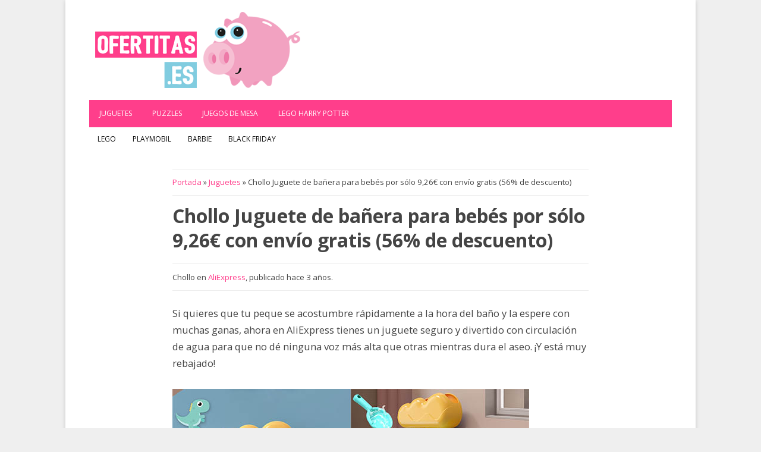

--- FILE ---
content_type: text/html; charset=UTF-8
request_url: https://www.ofertitas.es/bblike-juguete-banera-barato/415215/
body_size: 14642
content:
<!DOCTYPE html><html lang=es><head><meta charset="UTF-8"><meta name='robots' content='index, follow, max-image-preview:large, max-snippet:-1, max-video-preview:-1'> <script data-cfasync=false data-pagespeed-no-defer>var gtm4wp_datalayer_name="dataLayer";var dataLayer=dataLayer||[];</script> <meta name="viewport" content="width=device-width, initial-scale=1"><title>Chollo Juguete de bañera para bebés por sólo 9,26€ con envío gratis (56% de descuento)</title><link rel=canonical href=https://www.ofertitas.es/bblike-juguete-banera-barato/415215/ ><meta property="og:locale" content="es_ES"><meta property="og:type" content="article"><meta property="og:title" content="Chollo Juguete de bañera para bebés por sólo 9,26€ con envío gratis (56% de descuento)"><meta property="og:description" content="Si quieres que tu peque se acostumbre rápidamente a la hora del baño y la espere con muchas ganas, ahora en AliExpress tienes un juguete seguro y divertido con circulación de agua para que noSigue leyendo &raquo;"><meta property="og:url" content="https://www.ofertitas.es/bblike-juguete-banera-barato/415215/"><meta property="og:site_name" content="El Blog de las Ofertas ⇒ Ofertitas.es | Chollos imposibles"><meta property="article:publisher" content="https://www.facebook.com/ofertudos/"><meta property="article:author" content="https://www.facebook.com/ofertudos"><meta property="article:published_time" content="2023-05-15T12:10:32+00:00"><meta property="og:image" content="https://cdn.ofertitas.es/wp-content/uploads/2021/06/juguete-agua-bebe-barato.jpg"><meta property="og:image:width" content="600"><meta property="og:image:height" content="300"><meta property="og:image:type" content="image/jpeg"><meta name="author" content="ahorrelio"><meta name="twitter:card" content="summary_large_image"><meta name="twitter:creator" content="@ofertitas"><meta name="twitter:site" content="@ofertitas"><meta name="twitter:label1" content="Escrito por"><meta name="twitter:data1" content="ahorrelio"><meta name="twitter:label2" content="Tiempo de lectura"><meta name="twitter:data2" content="2 minutos"> <script type=application/ld+json class=yoast-schema-graph>{"@context":"https://schema.org","@graph":[{"@type":"Article","@id":"https://www.ofertitas.es/bblike-juguete-banera-barato/415215/#article","isPartOf":{"@id":"https://www.ofertitas.es/bblike-juguete-banera-barato/415215/"},"author":{"name":"ahorrelio","@id":"https://www.ofertitas.es/#/schema/person/e0187c114eb45c68b4160ccd47416b46"},"headline":"Chollo Juguete de bañera para bebés por sólo 9,26€ con envío gratis (56% de descuento)","datePublished":"2023-05-15T12:10:32+00:00","mainEntityOfPage":{"@id":"https://www.ofertitas.es/bblike-juguete-banera-barato/415215/"},"wordCount":354,"commentCount":0,"publisher":{"@id":"https://www.ofertitas.es/#organization"},"image":{"@id":"https://www.ofertitas.es/bblike-juguete-banera-barato/415215/#primaryimage"},"thumbnailUrl":"https://cdn.ofertitas.es/wp-content/uploads/2021/06/juguete-agua-bebe-barato.jpg","keywords":["AliExpress"],"articleSection":["Juguetes"],"inLanguage":"es","potentialAction":[{"@type":"CommentAction","name":"Comment","target":["https://www.ofertitas.es/bblike-juguete-banera-barato/415215/#respond"]}]},{"@type":"WebPage","@id":"https://www.ofertitas.es/bblike-juguete-banera-barato/415215/","url":"https://www.ofertitas.es/bblike-juguete-banera-barato/415215/","name":"Chollo Juguete de bañera para bebés por sólo 9,26€ con envío gratis (56% de descuento)","isPartOf":{"@id":"https://www.ofertitas.es/#website"},"primaryImageOfPage":{"@id":"https://www.ofertitas.es/bblike-juguete-banera-barato/415215/#primaryimage"},"image":{"@id":"https://www.ofertitas.es/bblike-juguete-banera-barato/415215/#primaryimage"},"thumbnailUrl":"https://cdn.ofertitas.es/wp-content/uploads/2021/06/juguete-agua-bebe-barato.jpg","datePublished":"2023-05-15T12:10:32+00:00","breadcrumb":{"@id":"https://www.ofertitas.es/bblike-juguete-banera-barato/415215/#breadcrumb"},"inLanguage":"es","potentialAction":[{"@type":"ReadAction","target":["https://www.ofertitas.es/bblike-juguete-banera-barato/415215/"]}]},{"@type":"ImageObject","inLanguage":"es","@id":"https://www.ofertitas.es/bblike-juguete-banera-barato/415215/#primaryimage","url":"https://cdn.ofertitas.es/wp-content/uploads/2021/06/juguete-agua-bebe-barato.jpg","contentUrl":"https://cdn.ofertitas.es/wp-content/uploads/2021/06/juguete-agua-bebe-barato.jpg","width":600,"height":300,"caption":"Juguete de bañera para bebés"},{"@type":"BreadcrumbList","@id":"https://www.ofertitas.es/bblike-juguete-banera-barato/415215/#breadcrumb","itemListElement":[{"@type":"ListItem","position":1,"name":"Portada","item":"https://www.ofertitas.es/"},{"@type":"ListItem","position":2,"name":"Juguetes","item":"https://www.ofertitas.es/juguetes/"},{"@type":"ListItem","position":3,"name":"Chollo Juguete de bañera para bebés por sólo 9,26€ con envío gratis (56% de descuento)"}]},{"@type":"WebSite","@id":"https://www.ofertitas.es/#website","url":"https://www.ofertitas.es/","name":"El Blog de las Ofertas ⇒ Ofertitas.es | Chollos imposibles","description":"Ofertitas ⇒ Blog de ofertas imposibles ✅ Un montón de chollos diarios, cupones descuento y promociones exclusivas. ¡Más de 40.000 chollos publicados!","publisher":{"@id":"https://www.ofertitas.es/#organization"},"potentialAction":[{"@type":"SearchAction","target":{"@type":"EntryPoint","urlTemplate":"https://www.ofertitas.es/?s={search_term_string}"},"query-input":{"@type":"PropertyValueSpecification","valueRequired":true,"valueName":"search_term_string"}}],"inLanguage":"es"},{"@type":"Organization","@id":"https://www.ofertitas.es/#organization","name":"Ofertitas","url":"https://www.ofertitas.es/","logo":{"@type":"ImageObject","inLanguage":"es","@id":"https://www.ofertitas.es/#/schema/logo/image/","url":"https://cdn.ofertitas.es/wp-content/uploads/2022/09/blog-ofertas.png","contentUrl":"https://cdn.ofertitas.es/wp-content/uploads/2022/09/blog-ofertas.png","width":512,"height":512,"caption":"Ofertitas"},"image":{"@id":"https://www.ofertitas.es/#/schema/logo/image/"},"sameAs":["https://www.facebook.com/ofertudos/","https://x.com/ofertitas","https://www.instagram.com/ofertitas.es/"]},{"@type":"Person","@id":"https://www.ofertitas.es/#/schema/person/e0187c114eb45c68b4160ccd47416b46","name":"ahorrelio","sameAs":["https://www.ofertitas.es","https://www.facebook.com/ofertudos","https://x.com/ofertitas"],"url":"https://www.ofertitas.es/author/ahorrelio/"}]}</script> <link href=https://fonts.gstatic.com crossorigin rel=preconnect><link href=https://fonts.googleapis.com crossorigin rel=preconnect><link rel=alternate title="oEmbed (JSON)" type=application/json+oembed href="https://www.ofertitas.es/wp-json/oembed/1.0/embed?url=https%3A%2F%2Fwww.ofertitas.es%2Fbblike-juguete-banera-barato%2F415215%2F"><link rel=alternate title="oEmbed (XML)" type=text/xml+oembed href="https://www.ofertitas.es/wp-json/oembed/1.0/embed?url=https%3A%2F%2Fwww.ofertitas.es%2Fbblike-juguete-banera-barato%2F415215%2F&#038;format=xml"><style id=wp-img-auto-sizes-contain-inline-css>img:is([sizes=auto i],[sizes^="auto," i]){contain-intrinsic-size:3000px 1500px}</style><link rel=stylesheet href=https://cdn.ofertitas.es/wp-content/cache/minify/b7891.css media=all><link rel=stylesheet id=generate-fonts-css href='//fonts.googleapis.com/css?family=Open+Sans:300,300italic,regular,italic,600,600italic,700,700italic,800,800italic' media=all><style id=wp-block-library-inline-css>/*<![CDATA[*/:root{--wp-block-synced-color:#7a00df;--wp-block-synced-color--rgb:122,0,223;--wp-bound-block-color:var(--wp-block-synced-color);--wp-editor-canvas-background:#ddd;--wp-admin-theme-color:#007cba;--wp-admin-theme-color--rgb:0,124,186;--wp-admin-theme-color-darker-10:#006ba1;--wp-admin-theme-color-darker-10--rgb:0,107,160.5;--wp-admin-theme-color-darker-20:#005a87;--wp-admin-theme-color-darker-20--rgb:0,90,135;--wp-admin-border-width-focus:2px}@media (min-resolution:192dpi){:root{--wp-admin-border-width-focus:1.5px}}.wp-element-button{cursor:pointer}:root .has-very-light-gray-background-color{background-color:#eee}:root .has-very-dark-gray-background-color{background-color:#313131}:root .has-very-light-gray-color{color:#eee}:root .has-very-dark-gray-color{color:#313131}:root .has-vivid-green-cyan-to-vivid-cyan-blue-gradient-background{background:linear-gradient(135deg,#00d084,#0693e3)}:root .has-purple-crush-gradient-background{background:linear-gradient(135deg,#34e2e4,#4721fb 50%,#ab1dfe)}:root .has-hazy-dawn-gradient-background{background:linear-gradient(135deg,#faaca8,#dad0ec)}:root .has-subdued-olive-gradient-background{background:linear-gradient(135deg,#fafae1,#67a671)}:root .has-atomic-cream-gradient-background{background:linear-gradient(135deg,#fdd79a,#004a59)}:root .has-nightshade-gradient-background{background:linear-gradient(135deg,#330968,#31cdcf)}:root .has-midnight-gradient-background{background:linear-gradient(135deg,#020381,#2874fc)}:root{--wp--preset--font-size--normal:16px;--wp--preset--font-size--huge:42px}.has-regular-font-size{font-size:1em}.has-larger-font-size{font-size:2.625em}.has-normal-font-size{font-size:var(--wp--preset--font-size--normal)}.has-huge-font-size{font-size:var(--wp--preset--font-size--huge)}.has-text-align-center{text-align:center}.has-text-align-left{text-align:left}.has-text-align-right{text-align:right}.has-fit-text{white-space:nowrap!important}#end-resizable-editor-section{display:none}.aligncenter{clear:both}.items-justified-left{justify-content:flex-start}.items-justified-center{justify-content:center}.items-justified-right{justify-content:flex-end}.items-justified-space-between{justify-content:space-between}.screen-reader-text{border:0;clip-path:inset(50%);height:1px;margin:-1px;overflow:hidden;padding:0;position:absolute;width:1px;word-wrap:normal!important}.screen-reader-text:focus{background-color:#ddd;clip-path:none;color:#444;display:block;font-size:1em;height:auto;left:5px;line-height:normal;padding:15px
23px 14px;text-decoration:none;top:5px;width:auto;z-index:100000}html :where(.has-border-color){border-style:solid}html :where([style*=border-top-color]){border-top-style:solid}html :where([style*=border-right-color]){border-right-style:solid}html :where([style*=border-bottom-color]){border-bottom-style:solid}html :where([style*=border-left-color]){border-left-style:solid}html :where([style*=border-width]){border-style:solid}html :where([style*=border-top-width]){border-top-style:solid}html :where([style*=border-right-width]){border-right-style:solid}html :where([style*=border-bottom-width]){border-bottom-style:solid}html :where([style*=border-left-width]){border-left-style:solid}html :where(img[class*=wp-image-]){height:auto;max-width:100%}:where(figure){margin:0
0 1em}html :where(.is-position-sticky){--wp-admin--admin-bar--position-offset:var(--wp-admin--admin-bar--height,0px)}@media screen and (max-width:600px){html:where(.is-position-sticky){--wp-admin--admin-bar--position-offset:0px}}/*]]>*/</style><style id=global-styles-inline-css>/*<![CDATA[*/:root{--wp--preset--aspect-ratio--square:1;--wp--preset--aspect-ratio--4-3:4/3;--wp--preset--aspect-ratio--3-4:3/4;--wp--preset--aspect-ratio--3-2:3/2;--wp--preset--aspect-ratio--2-3:2/3;--wp--preset--aspect-ratio--16-9:16/9;--wp--preset--aspect-ratio--9-16:9/16;--wp--preset--color--black:#000;--wp--preset--color--cyan-bluish-gray:#abb8c3;--wp--preset--color--white:#fff;--wp--preset--color--pale-pink:#f78da7;--wp--preset--color--vivid-red:#cf2e2e;--wp--preset--color--luminous-vivid-orange:#ff6900;--wp--preset--color--luminous-vivid-amber:#fcb900;--wp--preset--color--light-green-cyan:#7bdcb5;--wp--preset--color--vivid-green-cyan:#00d084;--wp--preset--color--pale-cyan-blue:#8ed1fc;--wp--preset--color--vivid-cyan-blue:#0693e3;--wp--preset--color--vivid-purple:#9b51e0;--wp--preset--color--contrast:var(--contrast);--wp--preset--color--contrast-2:var(--contrast-2);--wp--preset--color--contrast-3:var(--contrast-3);--wp--preset--color--base:var(--base);--wp--preset--color--base-2:var(--base-2);--wp--preset--color--base-3:var(--base-3);--wp--preset--color--accent:var(--accent);--wp--preset--gradient--vivid-cyan-blue-to-vivid-purple:linear-gradient(135deg,rgb(6,147,227) 0%,rgb(155,81,224) 100%);--wp--preset--gradient--light-green-cyan-to-vivid-green-cyan:linear-gradient(135deg,rgb(122,220,180) 0%,rgb(0,208,130) 100%);--wp--preset--gradient--luminous-vivid-amber-to-luminous-vivid-orange:linear-gradient(135deg,rgb(252,185,0) 0%,rgb(255,105,0) 100%);--wp--preset--gradient--luminous-vivid-orange-to-vivid-red:linear-gradient(135deg,rgb(255,105,0) 0%,rgb(207,46,46) 100%);--wp--preset--gradient--very-light-gray-to-cyan-bluish-gray:linear-gradient(135deg,rgb(238,238,238) 0%,rgb(169,184,195) 100%);--wp--preset--gradient--cool-to-warm-spectrum:linear-gradient(135deg,rgb(74,234,220) 0%,rgb(151,120,209) 20%,rgb(207,42,186) 40%,rgb(238,44,130) 60%,rgb(251,105,98) 80%,rgb(254,248,76) 100%);--wp--preset--gradient--blush-light-purple:linear-gradient(135deg,rgb(255,206,236) 0%,rgb(152,150,240) 100%);--wp--preset--gradient--blush-bordeaux:linear-gradient(135deg,rgb(254,205,165) 0%,rgb(254,45,45) 50%,rgb(107,0,62) 100%);--wp--preset--gradient--luminous-dusk:linear-gradient(135deg,rgb(255,203,112) 0%,rgb(199,81,192) 50%,rgb(65,88,208) 100%);--wp--preset--gradient--pale-ocean:linear-gradient(135deg,rgb(255,245,203) 0%,rgb(182,227,212) 50%,rgb(51,167,181) 100%);--wp--preset--gradient--electric-grass:linear-gradient(135deg,rgb(202,248,128) 0%,rgb(113,206,126) 100%);--wp--preset--gradient--midnight:linear-gradient(135deg,rgb(2,3,129) 0%,rgb(40,116,252) 100%);--wp--preset--font-size--small:13px;--wp--preset--font-size--medium:20px;--wp--preset--font-size--large:36px;--wp--preset--font-size--x-large:42px;--wp--preset--spacing--20:0.44rem;--wp--preset--spacing--30:0.67rem;--wp--preset--spacing--40:1rem;--wp--preset--spacing--50:1.5rem;--wp--preset--spacing--60:2.25rem;--wp--preset--spacing--70:3.38rem;--wp--preset--spacing--80:5.06rem;--wp--preset--shadow--natural:6px 6px 9px rgba(0, 0, 0, 0.2);--wp--preset--shadow--deep:12px 12px 50px rgba(0, 0, 0, 0.4);--wp--preset--shadow--sharp:6px 6px 0px rgba(0, 0, 0, 0.2);--wp--preset--shadow--outlined:6px 6px 0px -3px rgb(255, 255, 255), 6px 6px rgb(0, 0, 0);--wp--preset--shadow--crisp:6px 6px 0px rgb(0, 0, 0)}:where(.is-layout-flex){gap:0.5em}:where(.is-layout-grid){gap:0.5em}body .is-layout-flex{display:flex}.is-layout-flex{flex-wrap:wrap;align-items:center}.is-layout-flex>:is(*,div){margin:0}body .is-layout-grid{display:grid}.is-layout-grid>:is(*,div){margin:0}:where(.wp-block-columns.is-layout-flex){gap:2em}:where(.wp-block-columns.is-layout-grid){gap:2em}:where(.wp-block-post-template.is-layout-flex){gap:1.25em}:where(.wp-block-post-template.is-layout-grid){gap:1.25em}.has-black-color{color:var(--wp--preset--color--black) !important}.has-cyan-bluish-gray-color{color:var(--wp--preset--color--cyan-bluish-gray) !important}.has-white-color{color:var(--wp--preset--color--white) !important}.has-pale-pink-color{color:var(--wp--preset--color--pale-pink) !important}.has-vivid-red-color{color:var(--wp--preset--color--vivid-red) !important}.has-luminous-vivid-orange-color{color:var(--wp--preset--color--luminous-vivid-orange) !important}.has-luminous-vivid-amber-color{color:var(--wp--preset--color--luminous-vivid-amber) !important}.has-light-green-cyan-color{color:var(--wp--preset--color--light-green-cyan) !important}.has-vivid-green-cyan-color{color:var(--wp--preset--color--vivid-green-cyan) !important}.has-pale-cyan-blue-color{color:var(--wp--preset--color--pale-cyan-blue) !important}.has-vivid-cyan-blue-color{color:var(--wp--preset--color--vivid-cyan-blue) !important}.has-vivid-purple-color{color:var(--wp--preset--color--vivid-purple) !important}.has-black-background-color{background-color:var(--wp--preset--color--black) !important}.has-cyan-bluish-gray-background-color{background-color:var(--wp--preset--color--cyan-bluish-gray) !important}.has-white-background-color{background-color:var(--wp--preset--color--white) !important}.has-pale-pink-background-color{background-color:var(--wp--preset--color--pale-pink) !important}.has-vivid-red-background-color{background-color:var(--wp--preset--color--vivid-red) !important}.has-luminous-vivid-orange-background-color{background-color:var(--wp--preset--color--luminous-vivid-orange) !important}.has-luminous-vivid-amber-background-color{background-color:var(--wp--preset--color--luminous-vivid-amber) !important}.has-light-green-cyan-background-color{background-color:var(--wp--preset--color--light-green-cyan) !important}.has-vivid-green-cyan-background-color{background-color:var(--wp--preset--color--vivid-green-cyan) !important}.has-pale-cyan-blue-background-color{background-color:var(--wp--preset--color--pale-cyan-blue) !important}.has-vivid-cyan-blue-background-color{background-color:var(--wp--preset--color--vivid-cyan-blue) !important}.has-vivid-purple-background-color{background-color:var(--wp--preset--color--vivid-purple) !important}.has-black-border-color{border-color:var(--wp--preset--color--black) !important}.has-cyan-bluish-gray-border-color{border-color:var(--wp--preset--color--cyan-bluish-gray) !important}.has-white-border-color{border-color:var(--wp--preset--color--white) !important}.has-pale-pink-border-color{border-color:var(--wp--preset--color--pale-pink) !important}.has-vivid-red-border-color{border-color:var(--wp--preset--color--vivid-red) !important}.has-luminous-vivid-orange-border-color{border-color:var(--wp--preset--color--luminous-vivid-orange) !important}.has-luminous-vivid-amber-border-color{border-color:var(--wp--preset--color--luminous-vivid-amber) !important}.has-light-green-cyan-border-color{border-color:var(--wp--preset--color--light-green-cyan) !important}.has-vivid-green-cyan-border-color{border-color:var(--wp--preset--color--vivid-green-cyan) !important}.has-pale-cyan-blue-border-color{border-color:var(--wp--preset--color--pale-cyan-blue) !important}.has-vivid-cyan-blue-border-color{border-color:var(--wp--preset--color--vivid-cyan-blue) !important}.has-vivid-purple-border-color{border-color:var(--wp--preset--color--vivid-purple) !important}.has-vivid-cyan-blue-to-vivid-purple-gradient-background{background:var(--wp--preset--gradient--vivid-cyan-blue-to-vivid-purple) !important}.has-light-green-cyan-to-vivid-green-cyan-gradient-background{background:var(--wp--preset--gradient--light-green-cyan-to-vivid-green-cyan) !important}.has-luminous-vivid-amber-to-luminous-vivid-orange-gradient-background{background:var(--wp--preset--gradient--luminous-vivid-amber-to-luminous-vivid-orange) !important}.has-luminous-vivid-orange-to-vivid-red-gradient-background{background:var(--wp--preset--gradient--luminous-vivid-orange-to-vivid-red) !important}.has-very-light-gray-to-cyan-bluish-gray-gradient-background{background:var(--wp--preset--gradient--very-light-gray-to-cyan-bluish-gray) !important}.has-cool-to-warm-spectrum-gradient-background{background:var(--wp--preset--gradient--cool-to-warm-spectrum) !important}.has-blush-light-purple-gradient-background{background:var(--wp--preset--gradient--blush-light-purple) !important}.has-blush-bordeaux-gradient-background{background:var(--wp--preset--gradient--blush-bordeaux) !important}.has-luminous-dusk-gradient-background{background:var(--wp--preset--gradient--luminous-dusk) !important}.has-pale-ocean-gradient-background{background:var(--wp--preset--gradient--pale-ocean) !important}.has-electric-grass-gradient-background{background:var(--wp--preset--gradient--electric-grass) !important}.has-midnight-gradient-background{background:var(--wp--preset--gradient--midnight) !important}.has-small-font-size{font-size:var(--wp--preset--font-size--small) !important}.has-medium-font-size{font-size:var(--wp--preset--font-size--medium) !important}.has-large-font-size{font-size:var(--wp--preset--font-size--large) !important}.has-x-large-font-size{font-size:var(--wp--preset--font-size--x-large) !important}/*]]>*/</style><style id=classic-theme-styles-inline-css>/*! This file is auto-generated */
.wp-block-button__link{color:#fff;background-color:#32373c;border-radius:9999px;box-shadow:none;text-decoration:none;padding:calc(.667em + 2px) calc(1.333em + 2px);font-size:1.125em}.wp-block-file__button{background:#32373c;color:#fff;text-decoration:none}</style><link rel=stylesheet href=https://cdn.ofertitas.es/wp-content/cache/minify/264f2.css media=all><style id=toc-screen-inline-css>div#toc_container{width:100%}div#toc_container ul
li{font-size:100%}</style><link rel=stylesheet href=https://cdn.ofertitas.es/wp-content/cache/minify/07e51.css media=all><style id=generate-style-inline-css>@media (max-width: 768px){.main-navigation .menu-toggle,.main-navigation .mobile-bar-items,.sidebar-nav-mobile:not(#sticky-placeholder){display:block}.main-navigation ul,.gen-sidebar-nav{display:none}[class*="nav-float-"] .site-header .inside-header>*{float:none;clear:both}}.dynamic-author-image-rounded{border-radius:100%}.dynamic-featured-image,.dynamic-author-image{vertical-align:middle}.one-container.blog .dynamic-content-template:not(:last-child), .one-container.archive .dynamic-content-template:not(:last-child){padding-bottom:0px}.dynamic-entry-excerpt>p:last-child{margin-bottom:0px}</style><link rel=stylesheet href=https://cdn.ofertitas.es/wp-content/cache/minify/1bb90.css media=all><style id=wpcd-style-inline-css>.coupon-type{background-color:#56b151}.deal-type{background-color:#56b151}.wpcd-coupon{border-color:#000}</style><link rel=stylesheet href=https://cdn.ofertitas.es/wp-content/cache/minify/97f94.css media=all><style id=yarpp-thumbnails-inline-css>.yarpp-thumbnails-horizontal .yarpp-thumbnail{width:160px;height:200px;margin:5px;margin-left:0px}.yarpp-thumbnail>img,.yarpp-thumbnail-default{width:150px;height:150px;margin:5px}.yarpp-thumbnails-horizontal .yarpp-thumbnail-title{margin:7px;margin-top:0px;width:150px}.yarpp-thumbnail-default>img{min-height:150px;min-width:150px}.yarpp-thumbnails-horizontal .yarpp-thumbnail{width:160px;height:200px;margin:5px;margin-left:0px}.yarpp-thumbnail>img,.yarpp-thumbnail-default{width:150px;height:150px;margin:5px}.yarpp-thumbnails-horizontal .yarpp-thumbnail-title{margin:7px;margin-top:0px;width:150px}.yarpp-thumbnail-default>img{min-height:150px;min-width:150px}</style><link rel=stylesheet href=https://cdn.ofertitas.es/wp-content/cache/minify/eabec.css media=all><style id=generate-secondary-nav-inline-css>.secondary-navigation{background-color:#fff}.secondary-navigation .main-nav ul li a,.secondary-navigation .menu-toggle,.secondary-menu-bar-items .menu-bar-item>a{color:#0a0a0a;text-transform:uppercase;font-size:12px;padding-left:14px;padding-right:14px}.secondary-navigation .secondary-menu-bar-items{color:#0a0a0a;font-size:12px}button.secondary-menu-toggle:hover,button.secondary-menu-toggle:focus{color:#0a0a0a}.widget-area .secondary-navigation{margin-bottom:20px}.secondary-navigation ul
ul{background-color:#303030;top:auto}.secondary-navigation .main-nav ul ul li
a{color:#fff;font-size:11px;padding-left:14px;padding-right:14px}.secondary-navigation .menu-item-has-children .dropdown-menu-toggle{padding-right:14px}.secondary-navigation .main-nav ul li:not([class*="current-menu-"]):hover > a, .secondary-navigation .main-nav ul li:not([class*="current-menu-"]):focus > a, .secondary-navigation .main-nav ul li.sfHover:not([class*="current-menu-"]) > a, .secondary-menu-bar-items .menu-bar-item:hover>a{color:#fff;background-color:#303030}.secondary-navigation .main-nav ul ul li:not([class*="current-menu-"]):hover > a,.secondary-navigation .main-nav ul ul li:not([class*="current-menu-"]):focus > a,.secondary-navigation .main-nav ul ul li.sfHover:not([class*="current-menu-"])>a{color:#fff;background-color:#474747}.secondary-navigation .main-nav ul li[class*="current-menu-"]>a{color:#fff;background-color:#303030}.secondary-navigation .main-nav ul ul li[class*="current-menu-"]>a{color:#fff;background-color:#474747}@media (max-width: 768px){.secondary-menu-bar-items .menu-bar-item:hover>a{background:none;color:#0a0a0a}}</style><link rel=stylesheet href=https://cdn.ofertitas.es/wp-content/cache/minify/f467c.css media=all><style id=generate-navigation-branding-inline-css>.main-navigation .sticky-navigation-logo, .main-navigation.navigation-stick .site-logo:not(.mobile-header-logo){display:none}.main-navigation.navigation-stick .sticky-navigation-logo{display:block}.navigation-branding img, .site-logo.mobile-header-logo
img{height:46px;width:auto}.navigation-branding .main-title{line-height:46px}@media (max-width: 1050px){#site-navigation .navigation-branding, #sticky-navigation .navigation-branding{margin-left:10px}}@media (max-width: 768px){.main-navigation:not(.slideout-navigation) .main-nav{-ms-flex:0 0 100%;flex:0 0 100%}.main-navigation:not(.slideout-navigation) .inside-navigation{-ms-flex-wrap:wrap;flex-wrap:wrap;display:-webkit-box;display:-ms-flexbox;display:flex}.nav-aligned-center .navigation-branding, .nav-aligned-left .navigation-branding{margin-right:auto}.nav-aligned-center  .main-navigation.has-branding:not(.slideout-navigation) .inside-navigation .main-nav,.nav-aligned-center  .main-navigation.has-sticky-branding.navigation-stick .inside-navigation .main-nav,.nav-aligned-left  .main-navigation.has-branding:not(.slideout-navigation) .inside-navigation .main-nav,.nav-aligned-left  .main-navigation.has-sticky-branding.navigation-stick .inside-navigation .main-nav{margin-right:0px}}</style><link rel=stylesheet href=https://cdn.ofertitas.es/wp-content/cache/minify/8734f.css media=all> <script src=https://cdn.ofertitas.es/wp-content/cache/minify/818c0.js></script> <script id=gdpr-js-extra>var GDPR={"ajaxurl":"https://www.ofertitas.es/wp-admin/admin-ajax.php","logouturl":"","i18n":{"aborting":"Abortando","logging_out":"Vas a ser desconectado.","continue":"Seguir","cancel":"Cancelar","ok":"Aceptar","close_account":"\u00bfQuieres cerrar tu cuenta?","close_account_warning":"Se cerrar\u00e1 tu cuenta y todos los datos se borrar\u00e1n de manera permanente y no  se podr\u00e1n recuperar \u00bfEst\u00e1s seguro?","are_you_sure":"\u00bfEst\u00e1s seguro?","policy_disagree":"Al no aceptar ya no tendr\u00e1s acceso a nuestro sitio y se te desconectar\u00e1."},"is_user_logged_in":"","refresh":"1"};</script> <script src=https://cdn.ofertitas.es/wp-content/cache/minify/fff57.js></script> <script id=wpcd-main-js-js-extra>var wpcd_object={"ajaxurl":"https://www.ofertitas.es/wp-admin/admin-ajax.php","security":"53275b4412"};var wpcd_main_js={"minutes":"minutos","seconds":"segundos","hours":"horas","day":"d\u00eda","week":"semana","expired_text":"Esta oferta ha finalizado.","word_count":"30","button_text":"Copiar","after_copy":"Copiado","vote_success":"You have voted successfully!","vote_fail":"Voting failed!","vote_already":"You have voted already!"};</script> <script src=https://cdn.ofertitas.es/wp-content/cache/minify/80f50.js></script> <style>/*<![CDATA[*/.aawp .aawp-tb__row--highlight{background-color:#256aaf}.aawp .aawp-tb__row--highlight{color:#256aaf}.aawp .aawp-tb__row--highlight
a{color:#256aaf}/*]]>*/</style><script type=application/ld+json>{"@context":"https://schema.org","@type":"Review","itemReviewed":{"@type":"product","name":"Chollo Juguete de bañera para bebés por sólo 9,26€ con envío gratis (56% de descuento)","image":{"@type":"ImageObject","url":"https://cdn.ofertitas.es/wp-content/uploads/2021/06/juguete-agua-bebe-barato.jpg","width":600,"height":300},"description":"Si quieres que tu peque se acostumbre rápidamente a la hora del baño y la espere con muchas ganas, ahora en AliExpress tienes un juguete seguro y divertido con circulación de agua para que no dé ninguna voz más alta que otras mientras dura el aseo. ¡Y está muy rebajado!\r\n\r\n\r\n\r\nSe trata de este juguete de bañera, de colores para atraer la atención del bebé y con efecto cascada, que puedes comprar por sólo 9,26€ con envío gratis, lo que supone un 56% de descuento sobre su PVP. ¡A por él!\r\n\r\n\r\n\r\nEste juguete de baño para niños barato esta fabricado como no puede ser de otra manera con material plástico duradero y libre de BPA, no tóxico y sin baterías,  además de que tiene unos bordes lisos y bien terminados para que los más pequeños hasta los 5-6 años no se hagan ninguna pupa :)\r\n\r\nSe trata de un juguete interactivo para bañar a bebés con el que estos pueden desarrollar la coordinación ojo-mano, las habilidades motoras y el reconocimiento de formas, y donde aparecen un dinosaurio, una nube y un conejito en una embarcación para crear un efecto cascada una vez que lo pegues con sus ventosas potentes en una pared lisa.\r\n\r\n\r\n\r\nAsí, gracias a sus engranajes giratorios, cuando le eches agua por encima con el cubo del que sea acompaña, el agua fluirá de distintos modos, ya sea lloviendo a través de la nube, por los desagües del barco y por la cola del dinosaurio. ¡Tu peque se quedará carioco!\r\n\r\n¿A tu peque le da resquemor entrar en la bañera y buscas una solución divertida y muy cómoda de instalación sencilla para que se tire de cabeza? Pues llévate ya de AliExpress, donde ha obtenido una calificación de 4,5 sobre 5, este juguete con circulación de agua a un precio arrollador de sólo 9,26€ con envío gratis. ¡Venga!","sku":null,"mpn":null,"aggregateRating":{"@type":"AggregateRating","ratingValue":"4.9","reviewCount":"189"},"offers":{"@type":"Offer","price":null,"priceValidUntil":null,"url":"https://www.ofertitas.es/bblike-juguete-banera-barato/415215/"}},"reviewRating":{"@type":"Rating","ratingValue":"4.7"},"reviewBody":"Si quieres que tu peque se acostumbre rápidamente a la hora del baño y la espere con muchas ganas, ahora en AliExpress tienes un juguete seguro y divertido con circulación de agua para que no dé ninguna voz más alta que otras mientras dura el aseo. ¡Y está muy rebajado!\r\n\r\n\r\n\r\nSe trata de este juguete de bañera, de colores para atraer la atención del bebé y con efecto cascada, que puedes comprar por sólo 9,26€ con envío gratis, lo que supone un 56% de descuento sobre su PVP. ¡A por él!\r\n\r\n\r\n\r\nEste juguete de baño para niños barato esta fabricado como no puede ser de otra manera con material plástico duradero y libre de BPA, no tóxico y sin baterías,  además de que tiene unos bordes lisos y bien terminados para que los más pequeños hasta los 5-6 años no se hagan ninguna pupa :)\r\n\r\nSe trata de un juguete interactivo para bañar a bebés con el que estos pueden desarrollar la coordinación ojo-mano, las habilidades motoras y el reconocimiento de formas, y donde aparecen un dinosaurio, una nube y un conejito en una embarcación para crear un efecto cascada una vez que lo pegues con sus ventosas potentes en una pared lisa.\r\n\r\n\r\n\r\nAsí, gracias a sus engranajes giratorios, cuando le eches agua por encima con el cubo del que sea acompaña, el agua fluirá de distintos modos, ya sea lloviendo a través de la nube, por los desagües del barco y por la cola del dinosaurio. ¡Tu peque se quedará carioco!\r\n\r\n¿A tu peque le da resquemor entrar en la bañera y buscas una solución divertida y muy cómoda de instalación sencilla para que se tire de cabeza? Pues llévate ya de AliExpress, donde ha obtenido una calificación de 4,5 sobre 5, este juguete con circulación de agua a un precio arrollador de sólo 9,26€ con envío gratis. ¡Venga!","datePublished":"2023-05-15T14:10:32","author":{"@type":"Person","name":"ahorrelio","sameAs":"https://www.ofertitas.es/author/ahorrelio"},"publisher":{"@type":"Organization","name":"ahorrelio","sameAs":"https://www.ofertitas.es"}}</script><script type=application/ld+json>{"@context":"https://schema.org","@type":"Product","name":"Chollo Juguete de bañera para bebés por sólo 9,26€ con envío gratis (56% de descuento)","image":{"@type":"ImageObject","url":"https://cdn.ofertitas.es/wp-content/uploads/2021/06/juguete-agua-bebe-barato.jpg","width":600,"height":300},"description":"Si quieres que tu peque se acostumbre rápidamente a la hora del baño y la espere con muchas ganas, ahora en AliExpress tienes un juguete seguro y divertido con circulación de agua para que no dé ninguna voz más alta que otras mientras dura el aseo. ¡Y está muy rebajado!\r\n\r\n\r\n\r\nSe trata de este juguete de bañera, de colores para atraer la atención del bebé y con efecto cascada, que puedes comprar por sólo 9,26€ con envío gratis, lo que supone un 56% de descuento sobre su PVP. ¡A por él!\r\n\r\n\r\n\r\nEste juguete de baño para niños barato esta fabricado como no puede ser de otra manera con material plástico duradero y libre de BPA, no tóxico y sin baterías,  además de que tiene unos bordes lisos y bien terminados para que los más pequeños hasta los 5-6 años no se hagan ninguna pupa :)\r\n\r\nSe trata de un juguete interactivo para bañar a bebés con el que estos pueden desarrollar la coordinación ojo-mano, las habilidades motoras y el reconocimiento de formas, y donde aparecen un dinosaurio, una nube y un conejito en una embarcación para crear un efecto cascada una vez que lo pegues con sus ventosas potentes en una pared lisa.\r\n\r\n\r\n\r\nAsí, gracias a sus engranajes giratorios, cuando le eches agua por encima con el cubo del que sea acompaña, el agua fluirá de distintos modos, ya sea lloviendo a través de la nube, por los desagües del barco y por la cola del dinosaurio. ¡Tu peque se quedará carioco!\r\n\r\n¿A tu peque le da resquemor entrar en la bañera y buscas una solución divertida y muy cómoda de instalación sencilla para que se tire de cabeza? Pues llévate ya de AliExpress, donde ha obtenido una calificación de 4,5 sobre 5, este juguete con circulación de agua a un precio arrollador de sólo 9,26€ con envío gratis. ¡Venga!","sku":null,"mpn":null,"aggregateRating":{"@type":"AggregateRating","ratingValue":"4.8","reviewCount":"189"},"offers":{"@type":"Offer","price":"0","priceValidUntil":null,"url":"https://www.ofertitas.es/bblike-juguete-banera-barato/415215/","hasMerchantReturnPolicy":[{"@type":"MerchantReturnPolicy","applicableCountry":"","returnPolicyCategory":"","merchantReturnDays":0,"returnFees":"","returnMethod":""}]},"review":[{"@type":"Review","author":{"name":"ahorrelio","@type":"Person"},"reviewRating":{"@type":"Rating","ratingValue":"4.8"},"reviewBody":null}]}</script><script type=application/ld+json>{"@context":"https://schema.org","@type":"BlogPosting","mainEntityOfPage":{"@type":"WebPage","@id":"https://www.ofertitas.es/bblike-juguete-banera-barato/415215/"},"headline":null,"image":{"@type":"ImageObject","url":"https://cdn.ofertitas.es/wp-content/uploads/2021/06/juguete-agua-bebe-barato.jpg","width":600,"height":300},"datePublished":"2023-05-15T14:10:32","dateModified":"2023-05-15T10:53:51","author":{"@type":"Person","name":"ahorrelio","url":null},"publisher":{"@type":"Organization","name":"El Blog de las Ofertas ⇒ Ofertitas.es | Chollos imposibles","logo":{"@type":"ImageObject","url":"https://cdn.ofertitas.es/wp-content/uploads/2021/03/ofertitas-logo.png"}},"description":null}</script><script type=application/ld+json>{"@context":"https:\/\/schema.org","@graph":[{"@context":"https:\/\/schema.org","@type":"SiteNavigationElement","id":"site-navigation","name":"Chollos en Amazon","url":"https:\/\/www.ofertitas.es\/etiqueta\/amazon-espana\/"},{"@context":"https:\/\/schema.org","@type":"SiteNavigationElement","id":"site-navigation","name":"AliExpress","url":"https:\/\/www.ofertitas.es\/etiqueta\/aliexpress\/"},{"@context":"https:\/\/schema.org","@type":"SiteNavigationElement","id":"site-navigation","name":"Miravia","url":"\/etiqueta\/miravia\/"},{"@context":"https:\/\/schema.org","@type":"SiteNavigationElement","id":"site-navigation","name":"Otras","url":"#"},{"@context":"https:\/\/schema.org","@type":"SiteNavigationElement","id":"site-navigation","name":"Carrefour","url":"https:\/\/www.ofertitas.es\/etiqueta\/carrefour\/"},{"@context":"https:\/\/schema.org","@type":"SiteNavigationElement","id":"site-navigation","name":"El Corte Ingl\u00e9s","url":"https:\/\/www.ofertitas.es\/etiqueta\/el-corte-ingles\/"},{"@context":"https:\/\/schema.org","@type":"SiteNavigationElement","id":"site-navigation","name":"Druni","url":"https:\/\/www.ofertitas.es\/etiqueta\/druni\/"},{"@context":"https:\/\/schema.org","@type":"SiteNavigationElement","id":"site-navigation","name":"eBay Espa\u00f1a","url":"https:\/\/www.ofertitas.es\/etiqueta\/ebay-espana\/"},{"@context":"https:\/\/schema.org","@type":"SiteNavigationElement","id":"site-navigation","name":"MediaMarkt","url":"https:\/\/www.ofertitas.es\/etiqueta\/media-markt\/"},{"@context":"https:\/\/schema.org","@type":"SiteNavigationElement","id":"site-navigation","name":"Prime Day","url":"https:\/\/www.ofertitas.es\/amazon-prime-day\/"},{"@context":"https:\/\/schema.org","@type":"SiteNavigationElement","id":"site-navigation","name":"Black Friday","url":"https:\/\/www.ofertitas.es\/black-friday\/"},{"@context":"https:\/\/schema.org","@type":"SiteNavigationElement","id":"site-navigation","name":"Descuento Heymondo","url":"https:\/\/www.ofertitas.es\/seguro-viaje-mondo-descuento\/254738\/"}]}</script> <script data-cfasync=false data-pagespeed-no-defer>var dataLayer_content={"pagePostType":"post","pagePostType2":"single-post","pageCategory":["juguetes"],"pageAttributes":["aliexpress"],"pagePostAuthor":"ahorrelio"};dataLayer.push(dataLayer_content);</script> <script data-cfasync=false data-pagespeed-no-defer>(function(w,d,s,l,i){w[l]=w[l]||[];w[l].push({'gtm.start':new Date().getTime(),event:'gtm.js'});var f=d.getElementsByTagName(s)[0],j=d.createElement(s),dl=l!='dataLayer'?'&l='+l:'';j.async=true;j.src='//www.googletagmanager.com/gtm.js?id='+i+dl;f.parentNode.insertBefore(j,f);})(window,document,'script','dataLayer','GTM-NL9XWGD');</script> <link rel=preload href=https://cdn.ofertitas.es/wp-content/uploads/2021/03/ofertitas-logo.png as=image><meta name="theme-color" content="#ff3e8b"><link rel=icon type=image/png href=/images/favicon-32x32.png sizes=32x32><link rel=icon type=image/png href=/images/favicon-96x96.png sizes=64x64><link rel=icon type=image/png href=/images/favicon-96x96.png sizes=96x96><link rel=apple-touch-icon href=/images/favicon-96x96.png><meta name="facebook-domain-verification" content="ae3pq7vbdystufxf3k2jwgx7hfh94l"><link rel=alternate type=application/rss+xml title="Ofertitas - Todos los chollos" href=https://www.ofertitas.es/feed/ >  <script>(function(w,d,s,l,i){w[l]=w[l]||[];w[l].push({'gtm.start':new Date().getTime(),event:'gtm.js'});var f=d.getElementsByTagName(s)[0],j=d.createElement(s),dl=l!='dataLayer'?'&l='+l:'';j.async=true;j.src='https://www.googletagmanager.com/gtm.js?id='+i+dl;f.parentNode.insertBefore(j,f);})(window,document,'script','dataLayer','GTM-NL9XWGD');</script> <style id=tve_global_variables>:root{}</style><style id=wpsp-style-frontend></style><link rel=icon href=https://cdn.ofertitas.es/wp-content/uploads/2021/03/favicon.ico sizes=32x32><link rel=icon href=https://cdn.ofertitas.es/wp-content/uploads/2021/03/favicon.ico sizes=192x192><link rel=apple-touch-icon href=https://cdn.ofertitas.es/wp-content/uploads/2021/03/favicon.ico><meta name="msapplication-TileImage" content="https://cdn.ofertitas.es/wp-content/uploads/2021/03/favicon.ico"><style id=wp-custom-css>.pt-cv-wrapper{padding:0
0 30px}h2.pt-cv-title{font-family;inherit;font-weight:bold;font-size:30px;line-height:1.4em;padding:10px
0 0;font-weight:bold}.pt-cv-post-border{color:#999}.pt-cv-title
a{color:#444}.landing{margin-left:auto;margin-right:auto;max-width:700px;font-size:1.30em}.landing
h1{margin:20px
0 35px;font-size:35px}.landing
h2{margin:25px
0}@media (max-width: 768px){.landing
h1{font-size:25px;margin:8px
0 15px}}@media (max-width: 768px){.landing
h2{font-size:20px;margin:20px
0}}.landing
h3{margin:25px
0}.load-more{margin:auto}.load-more
.button{font-weight:bold;font-size:20px}.disclaimer{max-width:740px !important;padding:10px
20px;margin-bottom:15px;border-radius:6px;font-weight:bold;color:#fff !important;background-color:#ff3e8b}.taxonomy-description{padding-bottom:25px;margin-bottom:25px;border-bottom:1px dotted #CACACA}.landing
.post{margin:0px}.landing .inside-article{padding-bottom:0}.button.ofuscado{background-color:#ff3e8b;padding:10px;color:#fff;font-weight:bold;text-decoration:none;border-radius:6px;cursor:hand !important;cursor:pointer !important}.generate-back-to-top.ofuscado{background-color:rgba( 0,0,0,0.4 );color:#fff}.pt-cv-ifield{border-radius:6px;padding:5x;font-size:16px !important}h1.entry-title,h1.page-title{margin-top:0.4em}.single .site-main, .page .site-main{margin-left:auto;margin-right:auto;max-width:700px;font-size:1.10em}.archive .site-main{margin-left:auto;margin-right:auto;max-width:850px;font-size:1em}.pt-cv-tao{border-radius:6px;padding:5x;font-size:16px !important}#toc_container
p.toc_title{font-size:20px !important}#toc_container
a{font-size:16px !important}video-container{position:relative;padding-bottom:100%;height:100%}.video-container iframe, .video-container object, .video-container
embed{position:relative;top:0;left:0;width:100%;height:880px;margin:0px}.pt-cv-wrapper{padding:0
0 0 0 !important}.pt-cv-scrollable .pt-cv-carousel{padding-bottom:0px !important}mark{background-color:#34bacd;color:white;padding:2px
6px;border-radius:5px;transform:rotate(-1deg);letter-spacing:0.5px}.botonera{display:flex;flex-wrap:wrap;gap:10px;justify-content:center}.botonera
a{background-color:#0073e6;color:#fff;text-decoration:none;font-size:14px;text-align:center;flex:1 1 auto;transition:background-color 0.3s ease}.botonera a:hover{background-color:#005bb5}div.wpforms-container-full input[type=submit], div.wpforms-container-full button[type=submit], div.wpforms-container-full .wpforms-page-button, .wp-core-ui div.wpforms-container-full input[type=submit], .wp-core-ui div.wpforms-container-full button[type=submit], .wp-core-ui div.wpforms-container-full .wpforms-page-button{width:100%}</style></head><body class="wp-singular post-template-default single single-post postid-415215 single-format-standard wp-custom-logo wp-embed-responsive wp-theme-generatepress wp-child-theme-chollos aawp-custom post-image-above-header post-image-aligned-center secondary-nav-below-header secondary-nav-aligned-left sticky-menu-fade wp-schema-pro-2.10.6 no-sidebar nav-below-header one-container contained-header active-footer-widgets-0 nav-aligned-left header-aligned-left dropdown-hover" itemtype=https://schema.org/Blog itemscope><noscript><iframe src="https://www.googletagmanager.com/ns.html?id=GTM-NL9XWGD" height=0 width=0 style=display:none;visibility:hidden aria-hidden=true></iframe></noscript><a class="screen-reader-text skip-link" href=#content title="Saltar al contenido">Saltar al contenido</a><div id=pagina><header class="site-header grid-container grid-parent" id=masthead aria-label=Sitio  itemtype=https://schema.org/WPHeader itemscope><div class="inside-header grid-container grid-parent"><div class=site-logo> <a href=https://www.ofertitas.es/ title="El Blog de las Ofertas ⇒ Ofertitas.es | Chollos imposibles" rel=home> <img class="header-image is-logo-image" alt="El Blog de las Ofertas ⇒ Ofertitas.es | Chollos imposibles" src=https://cdn.ofertitas.es/wp-content/uploads/2021/03/ofertitas-logo.png srcset="https://cdn.ofertitas.es/wp-content/uploads/2021/03/ofertitas-logo.png 1x, https://cdn.ofertitas.es/wp-content/uploads/2021/03/ofertitas-logo.png 2x" width=345 height=128> </a></div></div></header><nav class="has-sticky-branding main-navigation grid-container grid-parent sub-menu-right" id=site-navigation aria-label=Principal  itemtype=https://schema.org/SiteNavigationElement itemscope><div class="inside-navigation grid-container grid-parent"> <button class=menu-toggle aria-controls=primary-menu aria-expanded=false> <span class=mobile-menu>Menú</span>		</button><div id=primary-menu class=main-nav><ul id=menu-juguetes class=" menu sf-menu"><li id=menu-item-601756 class="menu-item menu-item-type-custom menu-item-object-custom menu-item-601756"><a href=/juguetes>Juguetes</a></li> <li id=menu-item-601757 class="menu-item menu-item-type-custom menu-item-object-custom menu-item-601757"><a href=/puzzles-baratos>Puzzles</a></li> <li id=menu-item-601758 class="menu-item menu-item-type-custom menu-item-object-custom menu-item-601758"><a href=/juegos-de-mesa-baratos>Juegos de mesa</a></li> <li id=menu-item-609375 class="menu-item menu-item-type-custom menu-item-object-custom menu-item-609375"><a href=https://www.ofertitas.es/lego-harry-potter/ >Lego Harry Potter</a></li></ul></div></div></nav><nav id=secondary-navigation aria-label=Secondary class="secondary-navigation grid-container grid-parent" itemtype=https://schema.org/SiteNavigationElement itemscope><div class="inside-navigation grid-container grid-parent"> <button class="menu-toggle secondary-menu-toggle"> <span class=mobile-menu>Menu</span>		</button><div class=main-nav><ul id=menu-juguetes-etiqueta class=" secondary-menu sf-menu"><li id=menu-item-604247 class="menu-item menu-item-type-custom menu-item-object-custom menu-item-604247"><a href=/lego/ >Lego</a></li> <li id=menu-item-604248 class="menu-item menu-item-type-custom menu-item-object-custom menu-item-604248"><a href=/playmobil/ >Playmobil</a></li> <li id=menu-item-604249 class="menu-item menu-item-type-custom menu-item-object-custom menu-item-604249"><a href=/etiqueta/barbie-barata>Barbie</a></li> <li id=menu-item-688823 class="menu-item menu-item-type-custom menu-item-object-custom menu-item-688823"><a href=https://www.ofertitas.es/black-friday/ >Black Friday</a></li></ul></div></div></nav><div class="buscador hide-on-desktop hide-on-tablet" style="width:310px; display:flex;"><form method=get class=search-form action=https://www.ofertitas.es/ > <label> <span class=screen-reader-text>Buscar:</span> <input type=search class=search-field placeholder=Buscar... value name=s title=Buscar:> </label> <input type=submit class=search-submit value=Buscar></form></div><div class="site grid-container container hfeed grid-parent" id=page><div class=site-content id=content><div class="content-area grid-parent mobile-grid-100 grid-100 tablet-grid-100" id=primary><main class=site-main id=main><article id=post-415215 class="post-415215 post type-post status-publish format-standard has-post-thumbnail hentry category-juguetes tag-aliexpress infinite-scroll-item" itemtype=https://schema.org/CreativeWork itemscope><div class=inside-article><header class=entry-header><div id=breadcrumbs class=fechalista><p><span><span><a href=https://www.ofertitas.es/ >Portada</a></span> » <span><a href=https://www.ofertitas.es/juguetes/ >Juguetes</a></span> » <span class=breadcrumb_last aria-current=page>Chollo Juguete de bañera para bebés por sólo 9,26€ con envío gratis (56% de descuento)</span></span></p></div><h1 class="entry-title" itemprop="headline">Chollo Juguete de bañera para bebés por sólo 9,26€ con envío gratis (56% de descuento)</h1><div id=etiquetas class=fechalista><p>Chollo en <a href=https://www.ofertitas.es/etiqueta/aliexpress/ rel=tag>AliExpress</a>, publicado hace 3 años.</p></div></header><div class=entry-content itemprop=text><div class=tve-tl-cnt-wrap><p>Si quieres que tu peque se acostumbre rápidamente a la hora del baño y la espere con muchas ganas, ahora en AliExpress tienes un juguete seguro y divertido con circulación de agua para que no dé ninguna voz más alta que otras mientras dura el aseo. ¡Y está muy rebajado!</p><p><img fetchpriority=high decoding=async class="alignnone size-full wp-image-627853" src=https://cdn.ofertitas.es/wp-content/uploads/2021/06/juguete-agua-bebe-barato.jpg alt="Juguete de bañera para bebés" width=600 height=300 srcset="https://cdn.ofertitas.es/wp-content/uploads/2021/06/juguete-agua-bebe-barato.jpg 600w, https://cdn.ofertitas.es/wp-content/uploads/2021/06/juguete-agua-bebe-barato-300x150.jpg 300w, https://cdn.ofertitas.es/wp-content/uploads/2021/06/juguete-agua-bebe-barato-150x75.jpg 150w" sizes="(max-width: 600px) 100vw, 600px"></p><p>Se trata de este <strong>juguete de bañera</strong>, de colores para atraer la atención del bebé y con efecto cascada, que puedes comprar <a title="Juguete de bañera para bebés al mejor precio" href=https://s.click.aliexpress.com/e/_DdWjXtB target=_blank rel="nofollow noopener"><strong>por sólo 9,26€ con envío gratis</strong></a>, lo que supone un 56% de descuento sobre su PVP. ¡A por él!</p><p><span id=more-415215></span></p><p>Este <a title="Juguete de bañera para bebés barato" href=https://s.click.aliexpress.com/e/_DdWjXtB target=_blank rel="nofollow noopener"><strong>juguete de baño para niños barato</strong></a> esta fabricado como no puede ser de otra manera con material plástico duradero y libre de BPA, no tóxico y sin baterías,  además de que tiene unos <strong>bordes lisos y bien terminados</strong> para que los más pequeños hasta los 5-6 años no se hagan ninguna pupa 🙂</p><p>Se trata de un <a title="Chollo Juguete de bañera para bebés" href=https://s.click.aliexpress.com/e/_DdWjXtB target=_blank rel="nofollow noopener"><strong>juguete interactivo para bañar a bebés</strong></a> con el que estos pueden desarrollar la coordinación ojo-mano, las habilidades motoras y el reconocimiento de formas, y donde aparecen un dinosaurio, una nube y un conejito en una embarcación para crear un <strong>efecto cascada</strong> una vez que lo pegues con sus ventosas potentes en una pared lisa.</p><p><a href=https://s.click.aliexpress.com/e/_DdWjXtB target=_blank rel="nofollow noopener"><img decoding=async class="alignnone size-full wp-image-627854" src=https://cdn.ofertitas.es/wp-content/uploads/2021/06/juguete-agua-bebe-chollo.jpg alt="Juguete de bañera para bebés" width=600 height=300 srcset="https://cdn.ofertitas.es/wp-content/uploads/2021/06/juguete-agua-bebe-chollo.jpg 600w, https://cdn.ofertitas.es/wp-content/uploads/2021/06/juguete-agua-bebe-chollo-300x150.jpg 300w, https://cdn.ofertitas.es/wp-content/uploads/2021/06/juguete-agua-bebe-chollo-150x75.jpg 150w" sizes="(max-width: 600px) 100vw, 600px"></a></p><p>Así, gracias a sus <strong>engranajes giratorios</strong>, cuando le eches agua por encima con el cubo del que sea acompaña, el agua fluirá de distintos modos, ya sea lloviendo a través de la nube, por los desagües del barco y por la cola del dinosaurio. ¡Tu peque se quedará carioco!</p><p>¿A tu peque le da resquemor entrar en la bañera y buscas una solución divertida y muy cómoda de instalación sencilla para que se tire de cabeza? Pues llévate ya de AliExpress, donde ha obtenido una calificación de <strong>4,5 sobre 5</strong>, este <strong>juguete con circulación de agua</strong> a un precio arrollador de <a title="Juguete de bañera para bebés rebajado" href=https://s.click.aliexpress.com/e/_DdWjXtB target=_blank rel="nofollow noopener"><strong>sólo 9,26€ con envío gratis</strong></a>. ¡Venga!</p> <span id=tve_leads_end_content style="display: block; visibility: hidden; border: 1px solid transparent;"></span></div><div class='yarpp yarpp-related yarpp-related-website yarpp-template-thumbnails'><h3><h2>Otras ofertas que te pueden gustar</h2></h3><div class=yarpp-thumbnails-horizontal> <a class=yarpp-thumbnail rel=norewrite href=https://www.ofertitas.es/bb-8-deluxe-delta-1-barato/263003/ title='Chollo Droide teledirigido BB-8 de Star Wars por sólo 18,82€ con envío gratis (-66%)'> <img width=150 height=150 src=https://cdn.ofertitas.es/wp-content/uploads/robot-teledirigido-bb-8-star-wars-barato-150x150.jpg class="attachment-thumbnail size-thumbnail wp-post-image" alt="Droide teledirigido BB-8 de Star Wars" data-pin-nopin=true srcset="https://cdn.ofertitas.es/wp-content/uploads/robot-teledirigido-bb-8-star-wars-barato-150x150.jpg 150w, https://cdn.ofertitas.es/wp-content/uploads/robot-teledirigido-bb-8-star-wars-barato-120x120.jpg 120w" sizes="(max-width: 150px) 100vw, 150px"><span class=yarpp-thumbnail-title>Chollo Droide teledirigido BB-8 de Star Wars por sólo 18,82€ con envío gratis (-66%)</span></a> <a class=yarpp-thumbnail rel=norewrite href=https://www.ofertitas.es/nerf-supersoaker-scatter-blast-barata/264042/ title='Chollo Pistola de agua eléctrica M416 Glock de largo alcance desde sólo 5,58€ (-55%)'> <img width=150 height=150 src=https://cdn.ofertitas.es/wp-content/uploads/2019/06/pistola-de-agua-electrica-catxaa-barata-150x150.jpg class="attachment-thumbnail size-thumbnail wp-post-image" alt="Pistola de agua eléctrica CatXaa de largo alcance" data-pin-nopin=true srcset="https://cdn.ofertitas.es/wp-content/uploads/2019/06/pistola-de-agua-electrica-catxaa-barata-150x150.jpg 150w, https://cdn.ofertitas.es/wp-content/uploads/2019/06/pistola-de-agua-electrica-catxaa-barata-120x120.jpg 120w" sizes="(max-width: 150px) 100vw, 150px"><span class=yarpp-thumbnail-title>Chollo Pistola de agua eléctrica M416 Glock de largo alcance desde sólo 5,58€ (-55%)</span></a></div></div></div></div></article><div class=comments-area><div id=comments><div id=respond class=comment-respond> <strong id=reply-title class=comment-reply-title>Deja un comentario <small><a rel=nofollow id=cancel-comment-reply-link href=/bblike-juguete-banera-barato/415215/#respond style=display:none;>Cancelar la respuesta</a></small></strong><form action=https://www.ofertitas.es/wp-comments-post.php method=post id=commentform class=comment-form><p class=comment-form-comment><label for=comment class=screen-reader-text>Comentario</label><textarea id=comment name=comment cols=45 rows=8 required></textarea></p><label for=author class=screen-reader-text>Nombre</label><input placeholder="Nombre *" id=author name=author type=text value size=30 required> <label for=email class=screen-reader-text>Correo electrónico</label><input placeholder="Correo electrónico *" id=email name=email type=email value size=30 required> <label for=url class=screen-reader-text>Web</label><input placeholder=Web id=url name=url type=url value size=30><p class=form-submit><input name=submit type=submit id=submit class=submit value="Publicar comentario"> <input type=hidden name=comment_post_ID value=415215 id=comment_post_ID> <input type=hidden name=comment_parent id=comment_parent value=0></p><p style="display: none;"><input type=hidden id=akismet_comment_nonce name=akismet_comment_nonce value=1a566937dc></p><p style="display: none !important;" class=akismet-fields-container data-prefix=ak_><label>&#916;<textarea name=ak_hp_textarea cols=45 rows=8 maxlength=100></textarea></label><input type=hidden id=ak_js_1 name=ak_js value=109><script>document.getElementById("ak_js_1").setAttribute("value",(new Date()).getTime());</script></p></form></div></div></div></main></div></div></div><div class="site-footer grid-container grid-parent"><footer class=site-info aria-label=Sitio  itemtype=https://schema.org/WPFooter itemscope><div class="inside-site-info grid-container grid-parent"><div class=copyright-bar><p><a class=acceder href=/contacto/ title="Contacta con ofertitas" rel=nofollow>Contacto</a> | <a href=/quienes/ title="Curiosidades obre ofertitas" rel=nofollow>Qué somos</a> | <a href=/que-es-ofertitas/1654/ title="Cómo funciona ofertitas" rel=nofollow>Cómo funciona</a> | <a href=/privacidad/ title="Aviso Legal" rel=nofollow target=_blank>Privacidad</a> | <a href=/cookies/ title="Cookies HD Bits" rel=nofollow target=_blank>Cookies</a><p>Ofertitas es un blog de chollos, en el que encontrarás una cuidada selección diaria con <strong>las mejores ofertas y descuentos</strong>. Puede que hayas notado la ausencia de anuncios molestos, banners o ventanas que te explotan en la cara. Si aprovechas algún chollo a través de estas páginas, Ofertitas podría obtener una pequeña compensación, pero eso nunca afectará al precio del producto ni condicionará la selección de las ofertas que analizamos en el blog.</p><p> Copyright &copy; 2012-2026 Ofertitas. Todos los derechos reservados.</p></div></div></footer></div></div><a title="Volver arriba" aria-label="Volver arriba" rel=nofollow href=# class=generate-back-to-top data-scroll-speed=400 data-start-scroll=300 role=button> </a><script type=speculationrules>{"prefetch":[{"source":"document","where":{"and":[{"href_matches":"/*"},{"not":{"href_matches":["/wp-*.php","/wp-admin/*","https://cdn.ofertitas.es/wp-content/uploads/*","/wp-content/*","/wp-content/plugins/*","/wp-content/themes/chollos/*","/wp-content/themes/generatepress/*","/*\\?(.+)"]}},{"not":{"selector_matches":"a[rel~=\"nofollow\"]"}},{"not":{"selector_matches":".no-prefetch, .no-prefetch a"}}]},"eagerness":"conservative"}]}</script> <div class="gdpr gdpr-overlay"></div><div class="gdpr gdpr-general-confirmation"><div class=gdpr-wrapper><header><div class=gdpr-box-title><h3></h3> <span class=gdpr-close></span></div></header><div class=gdpr-content><p></p></div><footer> <button class=gdpr-ok data-callback=closeNotification>Aceptar</button></footer></div></div> <script id=generate-a11y>!function(){"use strict";if("querySelector"in document&&"addEventListener"in window){var e=document.body;e.addEventListener("pointerdown",(function(){e.classList.add("using-mouse")}),{passive:!0}),e.addEventListener("keydown",(function(){e.classList.remove("using-mouse")}),{passive:!0})}}();</script> <script src=https://cdn.ofertitas.es/wp-content/cache/minify/86c78.js></script> <script id=pt-cv-content-views-script-js-extra>var PT_CV_PUBLIC={"_prefix":"pt-cv-","page_to_show":"5","_nonce":"ac25a32b6f","is_admin":"","is_mobile":"","ajaxurl":"https://www.ofertitas.es/wp-admin/admin-ajax.php","lang":"","loading_image_src":"[data-uri]","is_mobile_tablet":"","sf_no_post_found":"No se han encontrado entradas.","lf__separator":","};var PT_CV_PAGINATION={"first":"\u00ab","prev":"\u2039","next":"\u203a","last":"\u00bb","goto_first":"Ir a la primera p\u00e1gina","goto_prev":"Ir a la p\u00e1gina anterior","goto_next":"Ir a la p\u00e1gina siguiente","goto_last":"Ir a la \u00faltima p\u00e1gina","current_page":"La p\u00e1gina actual es","goto_page":"Ir a la p\u00e1gina"};</script> <script src=https://cdn.ofertitas.es/wp-content/cache/minify/2149b.js></script> <script id=toc-front-js-extra>var tocplus={"visibility_show":"mostrar","visibility_hide":"ocultar","visibility_hide_by_default":"1","width":"100%"};</script> <script src=https://cdn.ofertitas.es/wp-content/cache/minify/f0f3c.js></script> <script id=tve_frontend-js-extra>var tve_frontend_options={"is_editor_page":"","page_events":[],"is_single":"1","ajaxurl":"https://www.ofertitas.es/wp-admin/admin-ajax.php","social_fb_app_id":"","dash_url":"https://www.ofertitas.es/wp-content/plugins/thrive-leads/thrive-dashboard","translations":{"Copy":"Copy"}};</script> <script src=https://cdn.ofertitas.es/wp-content/cache/minify/55f51.js></script> <script id=generate-menu-js-before>var generatepressMenu={"toggleOpenedSubMenus":true,"openSubMenuLabel":"Abrir el submen\u00fa","closeSubMenuLabel":"Cerrar el submen\u00fa"};</script> <script src=https://cdn.ofertitas.es/wp-content/cache/minify/8d749.js></script> <script id=generate-back-to-top-js-before>var generatepressBackToTop={"smooth":true};</script> <script src=https://cdn.ofertitas.es/wp-content/cache/minify/2d39e.js></script> <script src=https://cdn.ofertitas.es/wp-content/cache/minify/69faf.js async></script> <script id=tve-dash-frontend-js-extra>var tve_dash_front={"ajaxurl":"https://www.ofertitas.es/wp-admin/admin-ajax.php","force_ajax_send":"1","is_crawler":""};</script> <script src=https://cdn.ofertitas.es/wp-content/cache/minify/55dba.js></script> <script src=https://cdn.ofertitas.es/wp-content/cache/minify/45ffb.js defer></script> <script>if(!window.TL_Const){var TL_Const={"security":"0a0c9102b7","ajax_url":"https:\/\/www.ofertitas.es\/wp-admin\/admin-ajax.php","forms":[],"action_conversion":"tve_leads_ajax_conversion","action_impression":"tve_leads_ajax_impression","ajax_load":1,"main_group_id":146831,"display_options":{"allowed_post_types":[],"flag_url_match":false},"custom_post_data":[],"current_screen":{"screen_type":4,"screen_id":415215},"ignored_fields":["email","_captcha_size","_captcha_theme","_captcha_type","_submit_option","_use_captcha","g-recaptcha-response","__tcb_lg_fc","__tcb_lg_msg","_state","_form_type","_error_message_option","_back_url","_submit_option","url","_asset_group","_asset_option","mailchimp_optin"]};}else{ThriveGlobal.$j.extend(true,TL_Const,{"security":"0a0c9102b7","ajax_url":"https:\/\/www.ofertitas.es\/wp-admin\/admin-ajax.php","forms":[],"action_conversion":"tve_leads_ajax_conversion","action_impression":"tve_leads_ajax_impression","ajax_load":1,"main_group_id":146831,"display_options":{"allowed_post_types":[],"flag_url_match":false},"custom_post_data":[],"current_screen":{"screen_type":4,"screen_id":415215},"ignored_fields":["email","_captcha_size","_captcha_theme","_captcha_type","_submit_option","_use_captcha","g-recaptcha-response","__tcb_lg_fc","__tcb_lg_msg","_state","_form_type","_error_message_option","_back_url","_submit_option","url","_asset_group","_asset_option","mailchimp_optin"]})}</script> <script id=wpsp-script-frontend></script> </body></html>

--- FILE ---
content_type: application/x-javascript
request_url: https://cdn.ofertitas.es/wp-content/cache/minify/80f50.js
body_size: 4308
content:
jQuery(document).ready(function($){function wpcd_moreLessDescription(mLDElements){let num_words=Number(wpcd_main_js.word_count);let full_description,more,less;if(!mLDElements){full_description=$('.wpcd-full-description');more=$('.wpcd-more-description');less=$('.wpcd-less-description');}else{full_description=mLDElements.fullDescription;more=mLDElements.more;less=mLDElements.less;}
full_description.each(function(){$this=$(this);var full_content=$this.html();var check=full_content.split(' ').length>num_words;if(check){var short_content=full_content.split(' ').slice(0,num_words).join(' ');$this.siblings('.wpcd-short-description').html(short_content+'...');$this.hide();$this.siblings('.wpcd-less-description').hide();}else{$(this).siblings('.wpcd-more-description').hide();$(this).siblings('.wpcd-more-description');$(this).siblings('.wpcd-less-description').hide();$(this).siblings('.wpcd-short-description').hide();}});more.click(function(e){e.preventDefault();$(this).siblings('.wpcd-full-description').show();$(this).siblings('.wpcd-less-description').show();$(this).siblings('.wpcd-short-description').hide();$(this).hide();});less.click(function(e){e.preventDefault();$(this).siblings('.wpcd-short-description').show();$(this).siblings('.wpcd-more-description').show();$(this).siblings('.wpcd-full-description').hide();$(this).hide();});};wpcd_moreLessDescription();console.log("here")
$.each($('#wpcd_cat_ul > li'),function(){if($(this).children('a').attr('href')===window.location.href){$(this).children('a').addClass('active');}});const CouponsNavigation={categoriesPaginationSetTimeout:'',jsDataTax:'data-category',action:document.querySelector('#wpcd_coupon_pagination_wr')&&document.querySelector('#wpcd_coupon_pagination_wr').getAttribute('wpcd-data-action')?document.querySelector('#wpcd_coupon_pagination_wr').getAttribute('wpcd-data-action'):'',couponTemplate:$('#wpcd_coupon_template'),infinityScrollInArchive:document.querySelector('#wpcd_coupon_template')&&document.querySelector('#wpcd_coupon_template').getAttribute('wpcd-data-infinity_scroll_in_archive')?document.querySelector('#wpcd_coupon_template').getAttribute('wpcd-data-infinity_scroll_in_archive'):'',wpcdCatUl:document.querySelector('#wpcd_cat_ul'),wpcdDropbtn:document.querySelector('#wpcd_cat_ul .wpcd_dropbtn'),searchInputField:$('.wpcd_searchbar_search input'),searchText:'',couponPaginationActiveRequest:false,lastScroll:null,wpcdDocumentEventGenerate:function(eventName,element,details){if(eventName&&element){if(!details){details=true;}
let event=new CustomEvent(eventName,{detail:details,bubbles:true});element.dispatchEvent(event);}},infinityScroll:function(event){if(CouponsNavigation.couponPaginationActiveRequest)return;if(!CouponsNavigation.lastScroll&&typeof CouponsNavigation.lastScroll==='object'){CouponsNavigation.lastScroll=$(this).scrollTop();return;}
let currentScroll=$(this).scrollTop();if(currentScroll<=CouponsNavigation.lastScroll){CouponsNavigation.lastScroll=currentScroll;return;}
CouponsNavigation.lastScroll=currentScroll;let wpcdCouponPaginationWr=document.querySelector('#wpcd_coupon_pagination_wr');if(wpcdCouponPaginationWr){const scrollAmount=document.documentElement.scrollTop||document.body.scrollTop;const pagWpCoordsY=wpcdCouponPaginationWr.getBoundingClientRect().top+window.pageYOffset;const windowHeight=window.innerHeight;if((scrollAmount+windowHeight)>=pagWpCoordsY){let hrefEl=wpcdCouponPaginationWr.querySelector('.current').nextElementSibling;if(hrefEl){const href=hrefEl.getAttribute('href');const href_arr=CouponsNavigation.wpcd_getUrlVar(href);const wpcd_coupon_taxonomy=href_arr['wpcd_category']?href_arr['wpcd_category']:href_arr['wpcd_vendor'];CouponsNavigation.couponPaginationActiveRequest=true;CouponsNavigation.wpcd_ajaxCouponCategoriesPagination(href_arr['wpcd_page_num'],wpcd_coupon_taxonomy);}}}},wpcd_ajaxCouponCategoriesPagination:function(wpcd_page_num,wpcd_coupon_taxonomy,sectionScrollTop=true){let wpcdCouponLoader=document.querySelector('.wpcd_coupon_loader');if(!this.infinityScrollInArchive||wpcd_page_num==1){if(sectionScrollTop){let scrollTop=$('.wpcd_archive_section').offset().top;$('html, body').animate({scrollTop:scrollTop-150},300);}}else{wpcdCouponLoader.classList.add('wpcd_coupon_loader_infinite_scroll');}
wpcdCouponLoader.classList.remove('wpcd_coupon_hidden_loader');clearTimeout(this.categoriesPaginationSetTimeout);this.categoriesPaginationSetTimeout=setTimeout(function(){let coupon_template;let coupon_items_count;let coupon_sortby;let coupon_exclude_cat;let wpcd_data_coupon_page_url;let wpcd_data_category_coupons;let wpcd_data_vendor_coupons;let wpcd_data_ven_cat_id;let wpcd_coupon_taxonomy_category;let wpcd_coupon_taxonomy_vendor;if(CouponsNavigation.jsDataTax=='data-category'){wpcd_coupon_taxonomy_category=wpcd_coupon_taxonomy;}else if(CouponsNavigation.jsDataTax=='data-vendor'){wpcd_coupon_taxonomy_vendor=wpcd_coupon_taxonomy;}
let wpcd_coupon_template=$('#wpcd_coupon_template');if(wpcd_coupon_template.length>0){coupon_template=wpcd_coupon_template.attr('wpcd-data-coupon_template');coupon_items_count=wpcd_coupon_template.attr('wpcd-data-coupon_items_count');coupon_sortby=wpcd_coupon_template.attr('wpcd-data-coupon_sortby');coupon_exclude_cat=wpcd_coupon_template.attr('wpcd-data-coupon_exclude_cat');wpcd_data_coupon_page_url=wpcd_coupon_template.attr('wpcd-data-coupon_page_url');wpcd_data_category_coupons=wpcd_coupon_template.attr('wpcd-data_category_coupons');wpcd_data_vendor_coupons=wpcd_coupon_template.attr('wpcd-data_vendor_coupons');wpcd_data_ven_cat_id=wpcd_coupon_template.attr('wpcd-data_ven_cat_id');}
if(!coupon_template){coupon_template=undefined;}
if(!wpcd_page_num){wpcd_page_num=undefined;}
const search_text=CouponsNavigation.searchText?CouponsNavigation.searchText:undefined;$.ajax({type:'post',dataType:'json',url:wpcd_object.ajaxurl,data:{action:CouponsNavigation.action,security:wpcd_object.security,wpcd_category:wpcd_coupon_taxonomy_category,wpcd_vendor:wpcd_coupon_taxonomy_vendor,coupon_template:coupon_template,coupon_items_count:coupon_items_count,coupon_sortby:coupon_sortby,coupon_exclude_cat:coupon_exclude_cat,wpcd_data_coupon_page_url:wpcd_data_coupon_page_url,wpcd_data_category_coupons:wpcd_data_category_coupons,wpcd_data_vendor_coupons:wpcd_data_vendor_coupons,wpcd_data_ven_cat_id:wpcd_data_ven_cat_id,wpcd_page_num:wpcd_page_num,search_text:search_text},success:function(response){if(response){const coupon_container=$('.wpcd_coupon_archive_container');if(coupon_container.length>0){let count_down_span;let masterTooltip;let mLDElements;let wpcdCouponUl=coupon_container.find('#wpcd_coupon_ul');if(!CouponsNavigation.infinityScrollInArchive){coupon_container.html(response);$('#wpcd_coupon_pagination_wr a.page-numbers').off('click');$('#wpcd_coupon_pagination_wr a.page-numbers').on('click',function(e){e.preventDefault();const href=$(this).attr('href');const href_arr=CouponsNavigation.wpcd_getUrlVar(href);CouponsNavigation.wpcd_ajaxCouponCategoriesPagination(href_arr['wpcd_page_num'],wpcd_coupon_taxonomy,true);});masterTooltip=$('.masterTooltip');}else{$('#wpcd_coupon_pagination_wr').remove();if(wpcdCouponUl.length){if(wpcd_page_num==1){wpcdCouponUl.html(response);wpcdCouponUl.prepend('<li class="boundaryBetweenOldAndNewItems" style="height: 1px"></li>');}else{wpcdCouponUl.append('<li class="boundaryBetweenOldAndNewItems" style="height: 1px"></li>');wpcdCouponUl.append(response);}}else{if(wpcd_page_num==1){coupon_container.html(response);wpcdCouponUl.prepend('<div class="boundaryBetweenOldAndNewItems" style="height: 1px"></div>');}else{coupon_container.append('<div class="boundaryBetweenOldAndNewItems" style="height: 1px"></div>');coupon_container.append(response);}}
let boundaryBetweenOldAndNewItems=$('.boundaryBetweenOldAndNewItems');wpcdCouponLoader.classList.remove('wpcd_coupon_loader_infinite_scroll');let newItems=boundaryBetweenOldAndNewItems.nextAll('.wpcd_item');if(!newItems.length){newItems=boundaryBetweenOldAndNewItems.nextAll('.wpcd_coupon_li');}
count_down_span=newItems.find('[data-countdown_coupon]');masterTooltip=newItems.find('.masterTooltip');mLDElements={};mLDElements.fullDescription=newItems.find('.wpcd-full-description');mLDElements.more=newItems.find('.wpcd-more-description');mLDElements.less=newItems.find('.wpcd-less-description');boundaryBetweenOldAndNewItems.remove();}
wpcdCouponLoader.classList.add('wpcd_coupon_hidden_loader');wpcd_countDownFun(count_down_span);masterTooltip.hover(function(){var title=$(this).attr('title');$(this).data('tipText',title).removeAttr('title');$('<p class="wpcd-copy-tooltip"></p>').text(title).appendTo('body').fadeIn('slow');},function(){$(this).attr('title',$(this).data('tipText'));$('.wpcd-copy-tooltip').remove();}).mousemove(function(e){var mousex=e.pageX+20;var mousey=e.pageY+10;$('.wpcd-copy-tooltip').css({top:mousey,left:mousex})});if(!wpcd_coupon_taxonomy)wpcd_coupon_taxonomy='all';$.each($('#wpcd_cat_ul  li'),function(){if($(this).children('a').attr(CouponsNavigation.jsDataTax)==wpcd_coupon_taxonomy){$(this).children('a').addClass('active');}else{$(this).children('a').removeClass('active');}});wpcd_moreLessDescription(mLDElements);}}else{}},complete:function(data){CouponsNavigation.couponPaginationActiveRequest=false;}});},500);},dropDownContDisplayBlock:function(){$(".wpcd_categories_in_dropdown > div").css('display','block');},dropDownContDisplayNone:function(){$(".wpcd_categories_in_dropdown > div").css('display','none');},wpcdCategoriesDropdown:function(){var sw=jQuery(".wpcd_div_nav_block").width();if(sw<850){$(".wpcd_categories_in_dropdown > div").addClass('wpcd_dropdown-content');$(".wpcd_categories_in_dropdown > a").css('display','inline');this.wpcdCatUl.addEventListener('mouseenter',this.dropDownContDisplayBlock,false);this.wpcdCatUl.addEventListener('mouseleave',this.dropDownContDisplayNone,false);this.wpcdDropbtn.addEventListener('click',this.dropDownContDisplayBlock,false);}else{$(".wpcd_categories_in_dropdown > div").removeClass('wpcd_dropdown-content');$(".wpcd_categories_in_dropdown > a").css('display','none');this.wpcdCatUl.removeEventListener('mouseenter',this.dropDownContDisplayBlock,false);this.wpcdCatUl.removeEventListener('mouseleave',this.dropDownContDisplayNone,false);this.wpcdDropbtn.removeEventListener('click',this.dropDownContDisplayBlock,false);}},wpcd_getUrlVar:function(urlVar){if(!urlVar)urlVar='';let arrayVar=[];let valueAndKey=[];let resultArray=[];arrayVar=(urlVar.substr(1)).split('&');if(arrayVar[0]=="")return false;for(let i=0;i<arrayVar.length;i++){valueAndKey=arrayVar[i].split('=');resultArray[valueAndKey[0]]=valueAndKey[1];}
return resultArray;},init:function(){console.log(this.action)
console.log(this.infinityScrollInArchive)
if($('#wpcd_cat_ul .wpcd_category').attr('data-category')){this.jsDataTax='data-category';}else if($('#wpcd_cat_ul .wpcd_category').attr('data-vendor')){this.jsDataTax='data-vendor';}
if(this.infinityScrollInArchive){window.addEventListener('scroll',this.infinityScroll);}
if(this.wpcdCatUl){$('#wpcd_cat_ul .wpcd_category').on('click',function(e){e.preventDefault();CouponsNavigation.wpcdDocumentEventGenerate('mouseleave',CouponsNavigation.wpcdCatUl);const wpcd_coupon_taxonomy=$(this).attr(CouponsNavigation.jsDataTax);CouponsNavigation.searchInputField.val('');CouponsNavigation.searchText='';CouponsNavigation.couponPaginationActiveRequest=true;CouponsNavigation.wpcd_ajaxCouponCategoriesPagination('1',wpcd_coupon_taxonomy,false);});this.wpcdCategoriesDropdown();}
$('#wpcd_coupon_pagination_wr a.page-numbers').on('click',function(e){e.preventDefault();const href=$(this).attr('href');const href_arr=CouponsNavigation.wpcd_getUrlVar(href);const wpcd_coupon_taxonomy=href_arr['wpcd_category']?href_arr['wpcd_category']:href_arr['wpcd_vendor'];CouponsNavigation.wpcd_ajaxCouponCategoriesPagination(href_arr['wpcd_page_num'],wpcd_coupon_taxonomy,true);});let delayTimer;this.searchInputField.on('input',function(e){clearTimeout(delayTimer);delayTimer=setTimeout(()=>{CouponsNavigation.searchText=$(this).val();CouponsNavigation.couponPaginationActiveRequest=true;CouponsNavigation.wpcd_ajaxCouponCategoriesPagination('1','all',false);},800);})}}
CouponsNavigation.init();function wpcd_countDownFun(count_down_span){if(!count_down_span){count_down_span=$('[data-countdown_coupon]');}
count_down_span.each(function(){var $this=$(this),finalDate=$(this).data('countdown_coupon');$this.countdown(finalDate,function(event){var format='%M '+wpcd_main_js.minutes+' %S '+wpcd_main_js.seconds;if(event.offset.hours>0){format='%H '+wpcd_main_js.hours+' %M '+wpcd_main_js.minutes+' %S '+wpcd_main_js.seconds;}
if(event.offset.totalDays>0){format='%-d '+wpcd_main_js.day+'%!d '+format;}
if(event.offset.weeks>0){format='%-w '+wpcd_main_js.week+'%!w '+format;}
if(event.offset.weeks==0&&event.offset.totalDays==0&&event.offset.hours==0&&event.offset.minutes==0&&event.offset.seconds==0){jQuery(this).parent().addClass('wpcd-countdown-expired').html(wpcd_main_js.expired_text);}else{jQuery(this).html(event.strftime(format));}}).on('finish.countdown',function(event){jQuery('.wpcd-coupon-two-countdown-text').hide();jQuery(this).html(wpcd_main_js.expired_text).parent().addClass('disabled');});});}
wpcd_countDownFun();function wpcd_couponCountingFun(){$('.wpcd-coupon-click-link').click(function(e){var $this=$(this),coupon_id=$this.data('id');var data={'action':'wpcd_coupon_clicked_action','security':wpcd_object.security,'coupon_id':coupon_id,};jQuery.post(wpcd_object.ajaxurl,data,function(response){console.log('response',response)});});}
wpcd_couponCountingFun();});jQuery(document).ready(function($){$('.fb-share,.tw-share,.go-share').click(function(e){e.preventDefault();window.open($(this).attr('href'),'fbShareWindow','height=450, width=550, top='
+($(window).height()/2-275)+', left='+($(window).width()/2-225)
+', toolbar=0, location=0, menubar=0, directories=0, scrollbars=0');return false;});$('a[class^=wpcd-vote]').click(function(e){e.preventDefault();var $this=$(this),coupon_id=$this.data('id'),meta="up",el_sibling_percentage=$this.siblings(".wpcd-vote-percent"),el_percentage=$('.wpcd-vote-percent[data-id='+coupon_id+']');if($this.hasClass("wpcd-vote-down")){meta="down";}
var data={'action':'wpcd_vote','security':wpcd_object.security,'meta':meta,'coupon_id':coupon_id,};jQuery.post(wpcd_object.ajaxurl,data,function(response){if(response==="Failed"){wpcd_displayMsg(wpcd_main_js.vote_failed,el_percentage,2000);}else if(response==="voted"){wpcd_displayMsg(wpcd_main_js.vote_already,el_sibling_percentage,2000);}else{wpcd_displayMsg(wpcd_main_js.vote_success,el_percentage,2000);setTimeout(function(){wpcd_displayMsg(response,el_percentage,0);},2000);}});function wpcd_displayMsg(Msg,el,Time=0){if(typeof(el)==="object"){if(Time===0){el.html(Msg);}else{var old_text=el.html();el.html(Msg);setTimeout(function(){el.html(old_text);},Time);}}}});});jQuery(document).ready(function($){$(document).ready(function(){$('.masterTooltip').hover(function(){var title=$(this).attr('title');$(this).data('tipText',title).removeAttr('title');$('<p class="wpcd-copy-tooltip"></p>').text(title).appendTo('body').fadeIn('slow');},function(){$(this).attr('title',$(this).data('tipText'));$('.wpcd-copy-tooltip').remove();}).mousemove(function(e){var mousex=e.pageX+20;var mousey=e.pageY+10;$('.wpcd-copy-tooltip').css({top:mousey,left:mousex})});});});jQuery(document).ready(function($){$(window).resize(wpcd_updateCouponClassRan);function wpcd_updateCouponClassRan(){wpcd_updateCouponClass('.wpcd-coupon-default','wpcd-template-default-mobile','wpcd-mobile-mini',510,380);wpcd_updateCouponClass('.wpcd-coupon-one','wpcd-template-one-mobile','wpcd-mobile-mini',530,380);wpcd_updateCouponClass('.wpcd-coupon-two','wpcd-template-two-mobile','wpcd-mobile-mini',530,380);wpcd_updateCouponClass('.wpcd-coupon-three','wpcd-template-three-mobile','wpcd-mobile-mini',400,380);wpcd_updateCouponClass('.wpcd-coupon-four','wpcd-template-four-mobile','wpcd-mobile-mini',530,380);wpcd_updateCouponClass('.wpcd-template-five','wpcd-template-five-mobile','wpcd-mobile-mini',510,380);wpcd_updateCouponClass('.wpcd-coupon-six','wpcd-template-six-mobile','wpcd-mobile-mini',530,380);wpcd_updateCouponClass('.wpcd_seven_couponBox','wpcd-template-seven-mobile','wpcd-mobile-mini',540,380);wpcd_updateCouponClass('.wpcd-new-grid-container','wpcd-template-eight-mobile','wpcd-mobile-mini',500,380);}
function wpcd_updateCouponClass(class_box,class1,class2,width1,width2){$.each($(class_box),function(){if($(this).width()>width1){$(this).removeClass(class1);}else{$(this).addClass(class1);}
if($(this).width()>width2){$(this).removeClass(class2);}else{$(this).addClass(class2);}});}
wpcd_updateCouponClassRan();});function wpcd_copyToClipboard(element){var $temp=jQuery("<input>");jQuery("body").append($temp);$temp.val(jQuery(jQuery(element)[0]).text()).select();document.execCommand("copy");$temp.remove();}
function wpcd_openCouponAffLink(objectThis,CoupenId,wpcd_dataTaxonomy,numCoupon){var a=jQuery(objectThis);var oldLink=a.attr('href');var wpcd_couponTaxonomy;var wpcdPageNum;var oldLinkArrPrepare=oldLink.replace("?","");var oldLinkArr=oldLinkArrPrepare.split('&');for(var i=0;i<oldLinkArr.length;i++){if(oldLinkArr[i].indexOf(wpcd_dataTaxonomy+'=')>-1){wpcd_couponTaxonomy=oldLinkArr[i].split('=')[1];}
if(oldLinkArr[i].indexOf('wpcd_page_num=')>-1){wpcdPageNum=oldLinkArr[i].split('=')[1];}}
if(window.location.href.indexOf('wpcd_coupon')>-1){var wpcd_id=jQuery.wpcd_urlParam('wpcd_coupon');oldLink=window.location.href.replace("wpcd_coupon="+wpcd_id,"wpcd_coupon="+CoupenId);if(window.location.href.indexOf('wpcd_num_coupon')>-1){var num_coupon=jQuery.wpcd_urlParam('wpcd_num_coupon');if(numCoupon){oldLink=oldLink.replace("wpcd_num_coupon="+num_coupon,"wpcd_num_coupon="+numCoupon);}else{oldLink=oldLink.replace("&wpcd_num_coupon="+num_coupon,"");}}else if(numCoupon){oldLink=oldLink+"&wpcd_num_coupon="+numCoupon;}
if(window.location.href.indexOf(wpcd_dataTaxonomy)>-1){var wpcd_coupon_taxonomy=jQuery.wpcd_urlParam(wpcd_dataTaxonomy);if(wpcd_couponTaxonomy){oldLink=oldLink.replace(wpcd_dataTaxonomy+"="+wpcd_coupon_taxonomy,wpcd_dataTaxonomy+"="+wpcd_couponTaxonomy);}else{oldLink=oldLink.replace("&"+wpcd_dataTaxonomy+"="+wpcd_coupon_taxonomy,"");}}else if(wpcd_couponTaxonomy){oldLink=oldLink+"&"+wpcd_dataTaxonomy+"="+wpcd_couponTaxonomy;}
if(window.location.href.indexOf('wpcd_page_num')>-1){var wpcd_page_num=jQuery.wpcd_urlParam('wpcd_page_num');if(wpcdPageNum){oldLink=oldLink.replace("wpcd_page_num="+wpcd_page_num,"wpcd_page_num="+wpcdPageNum);}else{oldLink=oldLink.replace("&wpcd_page_num="+wpcd_page_num,"");}}else if(wpcdPageNum){oldLink=oldLink+"&wpcd_page_num="+wpcdPageNum;}}else if(window.location.href.indexOf('?')>-1&&window.location.href.indexOf('?wpcd_coupon')===-1){oldLink=window.location.href+oldLink.replace("?","&");}
a.attr('href',oldLink);var theLink=a.attr("data-aff-url");window.open(a.attr('href'),'_blank');window.location=theLink;return false;}